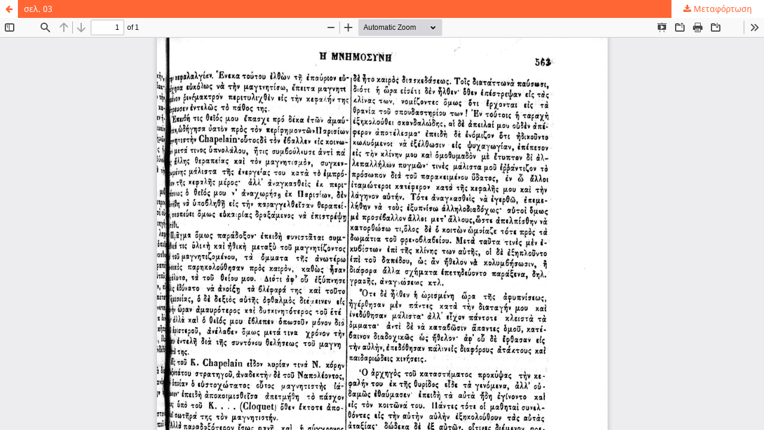

--- FILE ---
content_type: text/html; charset=utf-8
request_url: https://daniilida.library.upatras.gr/index.php/mnimosini/article/view/96349/88663
body_size: 958
content:
<!DOCTYPE html>
<html lang="el-GR" xml:lang="el-GR">
<head>
	<meta http-equiv="Content-Type" content="text/html; charset=utf-8" />
	<meta name="viewport" content="width=device-width, initial-scale=1.0">
	<title>Προβολή του σελ. 03</title>

	
<meta name="generator" content="Open Journal Systems 3.3.0.7">
	<link rel="stylesheet" href="https://daniilida.library.upatras.gr/index.php/mnimosini/$$$call$$$/page/page/css?name=stylesheet" type="text/css" /><link rel="stylesheet" href="https://daniilida.library.upatras.gr/index.php/mnimosini/$$$call$$$/page/page/css?name=font" type="text/css" /><link rel="stylesheet" href="https://daniilida.library.upatras.gr/lib/pkp/styles/fontawesome/fontawesome.css?v=3.3.0.7" type="text/css" /><link rel="stylesheet" href="https://daniilida.library.upatras.gr/public/site/styleSheet.css?v=3.3.0.7" type="text/css" />
	<script src="https://daniilida.library.upatras.gr/lib/pkp/lib/vendor/components/jquery/jquery.js?v=3.3.0.7" type="text/javascript"></script><script src="https://daniilida.library.upatras.gr/lib/pkp/lib/vendor/components/jqueryui/jquery-ui.js?v=3.3.0.7" type="text/javascript"></script><script src="https://daniilida.library.upatras.gr/plugins/themes/default/js/lib/popper/popper.js?v=3.3.0.7" type="text/javascript"></script><script src="https://daniilida.library.upatras.gr/plugins/themes/default/js/lib/bootstrap/util.js?v=3.3.0.7" type="text/javascript"></script><script src="https://daniilida.library.upatras.gr/plugins/themes/default/js/lib/bootstrap/dropdown.js?v=3.3.0.7" type="text/javascript"></script><script src="https://daniilida.library.upatras.gr/plugins/themes/default/js/main.js?v=3.3.0.7" type="text/javascript"></script>
</head>
<body class="pkp_page_article pkp_op_view">

		<header class="header_view">

		<a href="https://daniilida.library.upatras.gr/index.php/mnimosini/article/view/96349" class="return">
			<span class="pkp_screen_reader">
									Επιστροφή στα στοιχεία του άρθρου
							</span>
		</a>

		<a href="https://daniilida.library.upatras.gr/index.php/mnimosini/article/view/96349" class="title">
			σελ. 03
		</a>

		<a href="https://daniilida.library.upatras.gr/index.php/mnimosini/article/download/96349/88663/96350" class="download" download>
			<span class="label">
				Μεταφόρτωση
			</span>
			<span class="pkp_screen_reader">
				Μεταφόρτωση PDF
			</span>
		</a>

	</header>

	<script type="text/javascript">
		// Creating iframe's src in JS instead of Smarty so that EZProxy-using sites can find our domain in $pdfUrl and do their rewrites on it.
		$(document).ready(function() {
			var urlBase = "https://daniilida.library.upatras.gr/plugins/generic/pdfJsViewer/pdf.js/web/viewer.html?file=";
			var pdfUrl = "https:\/\/daniilida.library.upatras.gr\/index.php\/mnimosini\/article\/download\/96349\/88663\/96350";
			$("#pdfCanvasContainer > iframe").attr("src", urlBase + encodeURIComponent(pdfUrl));
		});
	</script>

	<div id="pdfCanvasContainer" class="galley_view">
				<iframe src="" width="100%" height="100%" style="min-height: 500px;" title="PDF του σελ. 03" allowfullscreen webkitallowfullscreen></iframe>
	</div>
	
</body>
</html>


--- FILE ---
content_type: text/css
request_url: https://daniilida.library.upatras.gr/public/site/styleSheet.css?v=3.3.0.7
body_size: 11460
content:
/*! normalize.css v7.0.0 | MIT License | github.com/necolas/normalize.css */
html {
    line-height: 1.15;
    -ms-text-size-adjust: 100%;
    -webkit-text-size-adjust: 100%
}

body {
    margin: 0
}

article,aside,footer,header,nav,section {
    display: block
}

h1 {
    font-size: 2em;
    margin: .67em 0
}

figcaption,figure,main {
    display: block
}

figure {
    margin: 1em 40px
}

hr {
    box-sizing: content-box;
    height: 0;
    overflow: visible
}

pre {
    font-family: monospace,monospace;
    font-size: 1em
}

a {
    background-color: transparent;
    -webkit-text-decoration-skip: objects
}

abbr[title] {
    border-bottom: none;
    text-decoration: underline;
    text-decoration: underline dotted
}

b,strong {
    font-weight: inherit
}

b,strong {
    font-weight: bolder
}

code,kbd,samp {
    font-family: monospace,monospace;
    font-size: 1em
}

dfn {
    font-style: italic
}

mark {
    background-color: #ff0;
    color: #000
}

small {
    font-size: 80%
}

sub,sup {
    font-size: 75%;
    line-height: 0;
    position: relative;
    vertical-align: baseline
}

sub {
    bottom: -0.25em
}

sup {
    top: -0.5em
}

audio,video {
    display: inline-block
}

audio:not([controls]) {
    display: none;
    height: 0
}

img {
    border-style: none
}

svg:not(:root) {
    overflow: hidden
}

button,input,optgroup,select,textarea {
    font-family: sans-serif;
    font-size: 100%;
    line-height: 1.15;
    margin: 0
}

button,input {
    overflow: visible
}

button,select {
    text-transform: none
}

button,html [type="button"],[type="reset"],[type="submit"] {
    -webkit-appearance: button
}

button::-moz-focus-inner,[type="button"]::-moz-focus-inner,[type="reset"]::-moz-focus-inner,[type="submit"]::-moz-focus-inner {
    border-style: none;
    padding: 0
}

button:-moz-focusring,[type="button"]:-moz-focusring,[type="reset"]:-moz-focusring,[type="submit"]:-moz-focusring {
    outline: 1px dotted ButtonText
}

fieldset {
    padding: .35em .75em .625em
}

legend {
    box-sizing: border-box;
    color: inherit;
    display: table;
    max-width: 100%;
    padding: 0;
    white-space: normal
}

progress {
    display: inline-block;
    vertical-align: baseline
}

textarea {
    overflow: auto
}

[type="checkbox"],[type="radio"] {
    box-sizing: border-box;
    padding: 0
}

[type="number"]::-webkit-inner-spin-button,[type="number"]::-webkit-outer-spin-button {
    height: auto
}

[type="search"] {
    -webkit-appearance: textfield;
    outline-offset: -2px
}

[type="search"]::-webkit-search-cancel-button,[type="search"]::-webkit-search-decoration {
    -webkit-appearance: none
}

::-webkit-file-upload-button {
    -webkit-appearance: button;
    font: inherit
}

details,menu {
    display: block
}

summary {
    display: list-item
}

canvas {
    display: inline-block
}

template {
    display: none
}

[hidden] {
    display: none
}

*,*:before,*:after {
    -webkit-box-sizing: border-box;
    -moz-box-sizing: border-box;
    box-sizing: border-box
}

@keyframes pkp_spin {
    0% {
        transform: rotateZ(-360deg);
        -webkit-transform: rotateZ(-360deg);
        -moz-transform: rotateZ(-360deg);
        -o-transform: rotateZ(-360deg)
    }

    100% {
        transform: rotateZ(0deg);
        -webkit-transform: rotateZ(0deg);
        -moz-transform: rotateZ(0deg);
        -o-transform: rotateZ(0deg)
    }
}

@-webkit-keyframes pkp_spin {
    0% {
        transform: rotateZ(-360deg);
        -webkit-transform: rotateZ(-360deg);
        -moz-transform: rotateZ(-360deg);
        -o-transform: rotateZ(-360deg)
    }

    100% {
        transform: rotateZ(0deg);
        -webkit-transform: rotateZ(0deg);
        -moz-transform: rotateZ(0deg);
        -o-transform: rotateZ(0deg)
    }
}

@-moz-keyframes pkp_spin {
    0% {
        transform: rotateZ(-360deg);
        -webkit-transform: rotateZ(-360deg);
        -moz-transform: rotateZ(-360deg);
        -o-transform: rotateZ(-360deg)
    }

    100% {
        transform: rotateZ(0deg);
        -webkit-transform: rotateZ(0deg);
        -moz-transform: rotateZ(0deg);
        -o-transform: rotateZ(0deg)
    }
}

@-o-keyframes pkp_spin {
    0% {
        transform: rotateZ(-360deg);
        -webkit-transform: rotateZ(-360deg);
        -moz-transform: rotateZ(-360deg);
        -o-transform: rotateZ(-360deg)
    }

    100% {
        transform: rotateZ(0deg);
        -webkit-transform: rotateZ(0deg);
        -moz-transform: rotateZ(0deg);
        -o-transform: rotateZ(0deg)
    }
}

.pkp_button,.pkp_button_primary,.pkp_button_offset,.pkp_button_link {
    display: inline-block;
    padding: 0 .5em;
    background: #fff;
    border: 1px solid #ddd;
    border-radius: 3px;
    font-size: .93rem;
    line-height: 2rem;
    font-weight: 700;
    color: #ff6634;
    text-decoration: none;
    box-shadow: 0 1px 0 #ddd;
    cursor: pointer
}

.pkp_button:hover,.pkp_button:focus,.pkp_button_primary:hover,.pkp_button_primary:focus,.pkp_button_offset:hover,.pkp_button_offset:focus,.pkp_button_link:hover,.pkp_button_link:focus {
    color: #ff6634;
    border-color: #ff6634;
    outline: 0
}

.pkp_button:active,.pkp_button_primary:active,.pkp_button_offset:active,.pkp_button_link:active {
    box-shadow: 0 0 2px
}

.pkp_button:disabled,.pkp_button_primary:disabled,.pkp_button_offset:disabled,.pkp_button_link:disabled {
    color: #aaa
}

.pkp_button:disabled:hover,.pkp_button_primary:disabled:hover,.pkp_button_offset:disabled:hover,.pkp_button_link:disabled:hover {
    color: #aaa;
    border-color: #ddd;
    cursor: not-allowed
}

.pkp_button_primary {
    color: #fff;
    background: #ff6634;
    border-color: #ff6634;
    box-shadow: 0 1px 0 #ff6634
}

.pkp_button_primary:hover,.pkp_button_primary:focus {
    background: #ff6634;
    color: #fff
}

.pkp_button_primary:disabled,.pkp_button_primary:disabled:hover {
    color: #fff;
    background: #b7c5ca;
    border-color: #b7c5ca;
    box-shadow: 0 1px 0 #888;
    cursor: not-allowed
}

.pkp_button_offset {
    color: #ff4040
}

.pkp_button_offset:hover,.pkp_button_offset:focus {
    border-color: #ff4040;
    color: #ff4040
}

.pkp_button_offset:disabled,.pkp_button_offset:disabled:hover {
    color: #fff;
    background: #b7c5ca;
    border-color: #b7c5ca;
    box-shadow: 0 1px 0 #888;
    cursor: not-allowed
}

.pkp_button_link {
    box-shadow: none;
    border-color: transparent
}

.pkp_button_link:disabled:hover {
    border-color: transparent
}

.pkp_spinner:after {
    display: inline-block;
    position: relative;
    width: 1.25rem;
    height: 1.25rem;
    vertical-align: middle;
    -webkit-animation: pkp_spin .6s linear infinite;
    -moz-animation: pkp_spin .6s linear infinite;
    -ms-animation: pkp_spin .6s linear infinite;
    -o-animation: pkp_spin .6s linear infinite;
    animation: pkp_spin .6s linear infinite;
    border-radius: 100%;
    border-top: 1px solid #888;
    border-bottom: 1px solid transparent;
    border-left: 1px solid #888;
    border-right: 1px solid transparent;
    border-top-color: rgba(0,0,0,0.5);
    border-left-color: rgba(0,0,0,0.5);
    content: '';
    opacity: 1
}

.pkp_loading {
    font-size: .93rem;
    line-height: 1.43rem
}

.pkp_loading .pkp_spinner {
    margin-right: 0.25em
}

.pkp_unstyled_list,.cmp_article_list,.cmp_breadcrumbs ol,.cmp_announcements,.pkp_site_nav_menu ul,.pkp_page_index .journals ul,.page_catalog_category .subcategories ul,.page_issue_archive .issues_archive,.page_register .context_optin .contexts,.obj_article_details .authors,.obj_article_details .galleys_links,.obj_article_details .supplementary_galleys_links,.obj_article_summary .galleys_links,.obj_issue_toc .articles,.obj_issue_toc .galleys_links,.pkp_block .content ul {
    margin: 0;
    padding: 0;
    list-style: none
}

.pkp_caret {
    content: ' ';
    display: inline-block;
    width: 0;
    height: 0;
    border: .25rem solid transparent;
    vertical-align: middle
}

.pkp_caret_down {
    border-top: .375rem solid
}

.pkp_caret_right {
    border-left: .375rem solid
}

.pkp_screen_reader,.cmp_skip_to_content a,.pkp_page_index .journals h2,.pkp_page_index .cmp_announcements h2,.page_register .context_optin .roles legend {
    clip: rect(1px, 1px, 1px, 1px);
    position: absolute !important;
    left: -2000px
}

.pkp_screen_reader:focus,.pkp_page_index .cmp_announcements h2:focus {
    background-color: #fff;
    border-radius: 3px;
    box-shadow: 0 0 2px 2px rgba(0,0,0,0.6);
    -webkit-box-shadow: 0 0 2px 2px rgba(0,0,0,0.6);
    clip: auto !important;
    color: #000;
    display: block;
    font-size: 1rem;
    height: auto;
    line-height: normal;
    padding: 1rem;
    position: absolute;
    left: 0.5rem;
    top: 0.5rem;
    text-decoration: none;
    width: auto;
    z-index: 100000
}

.pkp_helpers_clear:before,.pkp_helpers_clear:after {
    content: " ";
    display: table
}

.pkp_helpers_clear:after {
    clear: both
}

.pkp_help_link {
    display: inline-block;
    padding: .25rem 0;
    font-size: .75rem;
    line-height: 1rem;
    font-weight: 700;
    text-decoration: none;
    border: none;
    box-shadow: none;
    color: #ff6634;
    z-index: 3
}

.pkp_help_link:hover,.pkp_help_link:focus {
    color: #ff6634
}

.pkp_help_link:focus {
    outline: 0;
    box-shadow: 0 0 0 3px #ff6634;
    border-radius: 3px
}

.pkp_help_tab,.pkp_help_modal {
    position: absolute;
    top: -2rem;
    right: 2rem;
    padding: .5rem 1em;
    background: #fff;
    border-top-left-radius: 3px;
    border-top-right-radius: 3px
}

.pkp_help_modal {
    top: 0.5rem;
    padding: 0.5rem;
    right: 3rem;
    border: none
}

.pkp_uploadedFile_summary {
    font-size: .93rem;
    line-height: 1.43rem
}

.pkp_uploadedFile_summary .filename .display {
    line-height: 2rem
}

.pkp_uploadedFile_summary .filename .edit {
    line-height: 1.43rem
}

.pkp_uploadedFile_summary .details {
    margin-top: 0.5rem;
    color: rgba(0,0,0,0.54)
}

.pkp_uploadedFile_summary .details>span {
    margin-left: 2rem
}

.pkp_uploadedFile_summary .details>span:first-child {
    margin-left: 0
}

.pkp_uploadedFile_summary .details>span:before {
    display: inline-block;
    font: normal normal normal 14px/1 FontAwesome;
    font-size: inherit;
    text-rendering: auto;
    -webkit-font-smoothing: antialiased;
    -moz-osx-font-smoothing: grayscale;
    transform: translate(0, 0);
    padding-right: 0.25em;
    color: #aaa
}

.pkp_uploadedFile_summary .pixels:before {
    content: "\f108"
}

.pkp_uploadedFile_summary .print {
    margin-left: 2rem
}

.pkp_uploadedFile_summary .print:before {
    display: inline-block;
    font: normal normal normal 14px/1 FontAwesome;
    font-size: inherit;
    text-rendering: auto;
    -webkit-font-smoothing: antialiased;
    -moz-osx-font-smoothing: grayscale;
    transform: translate(0, 0);
    padding-right: 0.25em;
    color: #aaa;
    content: "\f02f"
}

.pkp_uploadedFile_summary .type:before {
    content: "\f016"
}

.pkp_uploadedFile_summary .type.pdf:before {
    content: "\f1c1"
}

.pkp_uploadedFile_summary .type.doc:before,.pkp_uploadedFile_summary .type.docx:before {
    content: "\f1c2"
}

.pkp_uploadedFile_summary .type.xls:before,.pkp_uploadedFile_summary .type.xlsx:before {
    content: "\f1c3"
}

.pkp_uploadedFile_summary .file_size:before {
    content: "\f0a0"
}

.pkp_helpers_invisible {
    visibility: hidden
}

.pkp_helpers_display_none {
    display: none !important
}

.pkp_helpers_align_left {
    float: left
}

.pkp_helpers_align_right {
    float: right
}

.pkp_helpers_text_left {
    text-align: left
}

.pkp_helpers_text_right {
    text-align: right
}

.pkp_helpers_text_center {
    text-align: center
}

.pkp_helpers_text_justify {
    text-align: justify
}

.pkp_helpers_title_padding {
    padding: 5px !important
}

.pkp_helpers_image_left {
    float: left;
    margin: 4px 10px 4px 0
}

.pkp_helpers_image_right {
    float: right;
    margin: 4px 0 4px 10px
}

.pkp_helpers_container_center {
    margin: 0 auto
}

.pkp_helpers_debug,.pkp_helpers_debug div {
    border: 1px dashed #f00;
    padding: 2px
}

.pkp_helpers_flatlist {
    margin: 0;
    padding: 0
}

.pkp_helpers_flatlist li {
    float: left;
    position: relative
}

.pkp_helpers_bulletlist li {
    list-style: disc
}

.pkp_helpers_icon_link_valign {
    line-height: 24px
}

.pkp_helpers_moveicon {
    cursor: move
}

.pkp_helpers_full {
    width: 100%
}

.pkp_helpers_half {
    width: 50%
}

.pkp_helpers_third {
    width: 33%
}

.pkp_helpers_quarter {
    width: 25%
}

.pkp_helpers_fifth {
    width: 20%
}

.pkp_helpers_threeQuarter {
    width: 75%
}

.pkp_helpers_underline:after {
    border-bottom: 2px solid #fff;
    content: " ";
    display: block
}

.pkp_helpers_dotted_underline {
    border-bottom: 1px dotted #999
}

.pkp_helpers_black_bg {
    background-color: black
}

.pkp_helpers_text_warn {
    color: #d00a6c
}

.pkp_helpers_text_primary {
    color: black
}

.NMI_TYPE_CUSTOM_EDIT {
    display: none
}

.row:before,.row:after {
    content: " ";
    display: table
}

.row:after {
    clear: both
}

.cmp_button,.cmp_form .buttons button,.page_lost_password .buttons button,.page_search .submit button,.block_make_submission a {
    display: inline-block;
    padding: 0 1em;
    background: #eee;
    border: 1px solid rgba(0,0,0,0.4);
    border-top-color: #bbb;
    border-radius: 3px;
    box-shadow: inset 0 -1em 1em rgba(0,0,0,0.1);
    font-size: .93rem;
    line-height: calc(2.143rem - 2px);
    font-weight: 700;
    color: #ff6634;
    text-decoration: none
}

.cmp_button:hover,.cmp_button:focus,.page_search .submit button:hover,.page_search .submit button:focus {
    box-shadow: inset 0 1em 1em rgba(0,0,0,0.1)
}

.cmp_button_wire,.obj_galley_link {
    display: inline-block;
    padding: 0 1em;
    background: #fff;
    border: 1px solid #ff6634;
    border-radius: 3px;
    font-size: .93rem;
    line-height: calc(2.143rem - 2px);
    color: #ff6634;
    text-decoration: none
}

.cmp_button_wire:hover,.cmp_button_wire:focus,.obj_galley_link:hover,.obj_galley_link:focus {
    background: #ff6634;
    color: #fff
}

.cmp_article_list>li {
    margin-bottom: 2.143rem
}

.cmp_article_list>li:before,.cmp_article_list>li:after {
    content: " ";
    display: table
}

.cmp_article_list>li:after {
    clear: both
}

.cmp_form fieldset {
    margin: 0 0 1.43rem;
    padding: 0;
    border: none
}

.cmp_form legend {
    margin-bottom: .714rem;
    font-size: 1.143rem;
    font-weight: 700;
    line-height: 1.43rem
}

.cmp_form .fields>div {
    position: relative;
    padding-bottom: 2.143rem
}

.cmp_form .fields>div .error {
    position: absolute;
    left: 0.5em;
    bottom: 11px;
    padding: 0 .5em;
    background: #ff4040;
    border-bottom-left-radius: 3px;
    border-bottom-right-radius: 3px;
    font-size: .93rem;
    line-height: 1.43rem;
    font-weight: 700;
    color: #fff
}

.cmp_form label {
    display: block;
    cursor: pointer
}

.cmp_form .label {
    display: block;
    font-size: .93rem;
    font-weight: 400;
    font-style: italic
}

.cmp_form .label .required {
    color: #ff4040
}

.cmp_form input[type="text"],.cmp_form input[type="email"],.cmp_form input[type="password"],.cmp_form input[type="url"],.cmp_form input[type="tel"],.cmp_form select,.cmp_form textarea {
    padding: 0 .5em;
    width: 100%;
    height: calc(2.143rem - 2px);
    background: #fff;
    border: 1px solid rgba(0,0,0,0.4);
    border-radius: 3px;
    font-size: .93rem;
    line-height: calc(2.143rem - 2px)
}

.cmp_form textarea {
    width: 100%;
    height: 8em
}

.cmp_form .pkp_form_error {
    margin-bottom: .714rem;
    border-radius: 3px;
    padding: 0 .5em;
    font-weight: 700;
    font-size: .93rem;
    background: #ff4040;
    color: #fff
}

.cmp_form label>input[type="checkbox"],.cmp_form label>input[type="radio"] {
    margin-right: 0.25em
}

.cmp_form .buttons:before,.cmp_form .buttons:after {
    content: " ";
    display: table
}

.cmp_form .buttons:after {
    clear: both
}

.cmp_form .buttons a {
    font-size: .93rem;
    line-height: 2.143rem;
    margin-left: 1em
}

.cmp_form .description {
    margin-top: 0;
    font-size: .75rem;
    line-height: 1.5em;
    color: rgba(0,0,0,0.54)
}

@media (min-width: 480px) {
    .cmp_form input[type="text"],.cmp_form input[type="email"],.cmp_form input[type="password"],.cmp_form input[type="url"],.cmp_form input[type="tel"],.cmp_form select {
        max-width:20em
    }
}

.cmp_pagination {
    text-align: right
}

.cmp_pagination:before,.cmp_pagination:after {
    content: " ";
    display: table
}

.cmp_pagination:after {
    clear: both
}

.cmp_pagination .prev {
    float: left;
    margin-right: 0.5em;
    text-decoration: none
}

.cmp_pagination .prev:before {
    display: inline-block;
    font: normal normal normal 14px/1 FontAwesome;
    font-size: inherit;
    text-rendering: auto;
    -webkit-font-smoothing: antialiased;
    -moz-osx-font-smoothing: grayscale;
    transform: translate(0, 0);
    content: "\f177";
    margin-right: 0.5em
}

.cmp_pagination .next {
    margin-left: 0.5em;
    text-decoration: none
}

.cmp_pagination .next:after {
    display: inline-block;
    font: normal normal normal 14px/1 FontAwesome;
    font-size: inherit;
    text-rendering: auto;
    -webkit-font-smoothing: antialiased;
    -moz-osx-font-smoothing: grayscale;
    transform: translate(0, 0);
    content: "\f178";
    margin-left: 0.5em
}

.cmp_edit_link {
    display: inline-block;
    margin-left: 1em;
    font-size: .93rem;
    font-weight: 400;
    line-height: 1;
    vertical-align: middle;
    text-decoration: none
}

.cmp_edit_link:before {
    display: inline-block;
    font: normal normal normal 14px/1 FontAwesome;
    font-size: inherit;
    text-rendering: auto;
    -webkit-font-smoothing: antialiased;
    -moz-osx-font-smoothing: grayscale;
    transform: translate(0, 0);
    content: "\f040"
}

.cmp_search_filter {
    margin-bottom: .714rem;
    font-size: .93rem
}

.cmp_search_filter:last-child {
    margin-bottom: 0
}

.cmp_search_filter label {
    font-style: italic
}

.cmp_search_filter .delete {
    color: #ff4040
}

.cmp_notification {
    display: block;
    width: 100%;
    padding: 1.43rem;
    margin-bottom: 2.857rem;
    background: #ddd;
    border-left: .357rem solid #ff6634;
    font-size: 1rem;
    line-height: 1.43rem
}

.cmp_notification .success {
    border-color: #00b24e
}

.cmp_notification .no {
    border-color: #ff4040
}

.cmp_breadcrumbs {
    display: inline-block
}

.cmp_breadcrumbs ol {
    margin-bottom: 2.143rem;
    padding: .357rem 0;
    line-height: 1.43rem;
    font-size: .93rem
}

.cmp_breadcrumbs li {
    display: inline-block
}

.cmp_breadcrumbs a {
    display: inline-block;
    text-decoration: none
}

.cmp_breadcrumbs .separator {
    color: rgba(0,0,0,0.54);
    padding: 0 .5em
}

.cmp_breadcrumbs .current {
    color: rgba(0,0,0,0.54)
}

.cmp_breadcrumbs .current h1 {
    margin: 0;
    font-family: "Noto Sans",-apple-system,BlinkMacSystemFont,"Segoe UI","Roboto","Oxygen-Sans","Ubuntu","Cantarell","Helvetica Neue",sans-serif;
    font-size: .93rem;
    font-weight: 400
}

.cmp_back_link {
    margin-top: 1.43rem
}

.cmp_announcements {
    margin-left: -0.714rem;
    margin-right: -0.714rem
}

.cmp_announcements>li {
    padding: 2.143rem .714rem;
    border-bottom: 1px solid #ddd
}

.cmp_announcements>li:last-child {
    border-bottom: none
}

@media (min-width: 480px) {
    .cmp_announcements {
        margin-left:-1.43rem;
        margin-right: -1.43rem
    }

    .cmp_announcements>li {
        padding-left: 1.43rem;
        padding-right: 1.43rem
    }
}

@media (min-width: 992px) {
    .cmp_announcements {
        margin-left:-2.143rem;
        margin-right: -2.143rem
    }

    .cmp_announcements>li {
        padding-left: 2.143rem;
        padding-right: 2.143rem
    }
}

.cmp_skip_to_content a {
    display: block;
    padding: 1em;
    z-index: 99999;
    background: #fff;
    transform: translateX(-50%)
}

.cmp_skip_to_content a:focus {
    clip: auto;
    top: 0;
    left: 50%;
    color: #ff6634
}

.cmp_table {
    width: 100%;
    border: 1px solid #ddd;
    border-bottom: none;
    border-collapse: collapse
}

.cmp_table th,.cmp_table td {
    padding: 0.5em;
    text-align: left;
    border-bottom: 1px solid #ddd
}

.cmp_table th {
    font-weight: 700
}

html,body {
    font-family: "Noto Sans",-apple-system,BlinkMacSystemFont,"Segoe UI","Roboto","Oxygen-Sans","Ubuntu","Cantarell","Helvetica Neue",sans-serif;
    font-size: 14px;
    line-height: 1.43rem;
    color: rgba(0,0,0,0.87);
    background: #fff
}

a {
    color: #ff6634
}

a:hover,a:focus {
    color: #ff6634
}

.pkp_site_name_wrapper,.pkp_navigation_primary_wrapper,.pkp_navigation_user,.pkp_search_mobile,.pkp_structure_content,.pkp_structure_footer {
    position: relative;
    width: 100%;
    margin: 0 auto;
    padding-left: .714rem;
    padding-right: .714rem
}

.pkp_site_name_wrapper:before,.pkp_navigation_primary_wrapper:before,.pkp_navigation_user:before,.pkp_search_mobile:before,.pkp_structure_content:before,.pkp_structure_footer:before,.pkp_site_name_wrapper:after,.pkp_navigation_primary_wrapper:after,.pkp_navigation_user:after,.pkp_search_mobile:after,.pkp_structure_content:after,.pkp_structure_footer:after {
    content: " ";
    display: table
}

.pkp_site_name_wrapper:after,.pkp_navigation_primary_wrapper:after,.pkp_navigation_user:after,.pkp_search_mobile:after,.pkp_structure_content:after,.pkp_structure_footer:after {
    clear: both
}

@media (min-width: 768px) {
    .pkp_site_name_wrapper,.pkp_navigation_primary_wrapper,.pkp_navigation_user,.pkp_search_mobile,.pkp_structure_content,.pkp_structure_footer {
        width:728px;
        padding: 0
    }
}

@media (min-width: 992px) {
    .pkp_site_name_wrapper,.pkp_navigation_primary_wrapper,.pkp_navigation_user,.pkp_search_mobile,.pkp_structure_content,.pkp_structure_footer {
        width:952px
    }
}

@media (min-width: 1200px) {
    .pkp_site_name_wrapper,.pkp_navigation_primary_wrapper,.pkp_navigation_user,.pkp_search_mobile,.pkp_structure_content,.pkp_structure_footer {
        width:1160px
    }
}

.has_site_logo .pkp_site_name,.has_site_logo .pkp_navigation_primary_wrapper {
    width: auto
}

.has_site_logo .pkp_head_wrapper {
    position: relative;
    width: 100%;
    margin: 0 auto;
    padding-right: .714rem
}

.has_site_logo .pkp_head_wrapper:before,.has_site_logo .pkp_head_wrapper:after {
    content: " ";
    display: table
}

.has_site_logo .pkp_head_wrapper:after {
    clear: both
}

@media (min-width: 768px) {
    .has_site_logo .pkp_head_wrapper {
        width:728px;
        padding-left: 0;
        padding-right: 0
    }
}

@media (min-width: 992px) {
    .has_site_logo .pkp_head_wrapper {
        width:952px
    }
}

@media (min-width: 1200px) {
    .has_site_logo .pkp_head_wrapper {
        width:1160px
    }
}

.pkp_structure_main {
    padding: .714rem
}

@media (min-width: 480px) {
    .pkp_structure_main {
        padding:1.43rem
    }
}

@media (min-width: 768px) {
    .pkp_structure_main:before,.pkp_structure_main:after {
        content:'';
        position: absolute;
        top: 0;
        left: 0;
        bottom: 0;
        width: 1px;
        background: #ddd
    }

    .pkp_structure_main:after {
        left: 728px
    }
}

@media (min-width: 992px) {
    .pkp_structure_content {
        padding-top:2.143rem
    }

    .pkp_structure_sidebar {
        float: right;
        width: 300px
    }

    .pkp_structure_main {
        float: left;
        padding: 0 2.143rem 6.429rem;
        width: 652px
    }

    .pkp_structure_main:after {
        left: 652px
    }
}

@media (min-width: 1200px) {
    .pkp_structure_main {
        width:860px
    }

    .pkp_structure_main:after {
        left: 860px
    }
}

@media (min-width: 992px) {
    .pkp_structure_main:first-child:last-child {
        float:none;
        margin-left: auto;
        margin-right: auto;
        margin-top: 2.857rem
    }

    .pkp_structure_main:first-child:last-child:before {
        left: 150px
    }

    .pkp_structure_main:first-child:last-child:after {
        left: auto;
        right: 150px
    }
}

img {
    max-width: 100%;
    width: auto;
    height: auto
}

.pkp_structure_head {
    background-color: #ff6634;
    border-bottom: 1px solid #ddd
}

.pkp_head_wrapper {
    position: relative
}

.pkp_site_name_wrapper {
    height: 2.857rem
}

@media (min-width: 992px) {
    .pkp_site_name_wrapper {
        height:auto
    }
}

.pkp_site_name {
    position: absolute;
    left: 2.857rem;
    right: 0;
    margin-top: 0;
    margin-bottom: 0;
    padding-left: .714rem;
    text-align: left;
    overflow: hidden;
    text-overflow: ellipsis;
    white-space: nowrap;
    color: #fff;
    font-family: "Noto Sans",-apple-system,BlinkMacSystemFont,"Segoe UI","Roboto","Oxygen-Sans","Ubuntu","Cantarell","Helvetica Neue",sans-serif;
    font-size: .93rem
}

.pkp_site_name>a {
    padding-top: .714rem;
    padding-bottom: .714rem
}

.pkp_site_name>a:focus {
    outline: 0
}

.pkp_site_name .is_img {
    display: inline-block;
    margin-top: .357rem;
    margin-bottom: .357rem;
    padding: 0
}

.pkp_site_name .is_img:focus {
    outline: 1px solid #fff
}

.pkp_site_name .is_img img {
    display: block;
    max-height: 2.143rem;
    max-width: 100%;
    width: auto;
    height: auto
}

.pkp_site_name .is_text {
    font-family: "Noto Sans",-apple-system,BlinkMacSystemFont,"Segoe UI","Roboto","Oxygen-Sans","Ubuntu","Cantarell","Helvetica Neue",sans-serif;
    font-size: .93rem;
    font-weight: 700;
    line-height: 2.857rem;
    color: #fff;
    text-decoration: none
}

.pkp_site_name .is_text:focus {
    text-decoration: underline
}

.pkp_navigation_primary_wrapper {
    padding-left: 0;
    padding-right: 0
}

.pkp_site_nav_menu {
    position: absolute;
    width: 100%;
    top: 100%;
    background: #ff6634;
    left: 0;
    padding: .714rem;
    z-index: 9999
}

.pkp_site_nav_menu .pkp_nav_list {
    padding-left: 0;
    margin-left: 0
}

.pkp_site_nav_menu ul ul {
    padding-left: 0.5rem
}

.pkp_site_nav_menu a {
    display: inline-block;
    padding: .125rem 0;
    color: #fff;
    text-decoration: none
}

.pkp_site_nav_menu a:hover,.pkp_site_nav_menu a:focus {
    color: #fff;
    text-decoration: underline
}

.pkp_site_nav_menu #siteNav {
    position: absolute;
    top: 0;
    height: 0
}

.pkp_navigation_user.pkp_navigation_user {
    margin-left: auto;
    margin-right: auto;
    margin-top: 1rem;
    padding-top: 1rem;
    border-top: 1px solid rgba(255,255,255,0.1)
}

.pkp_navigation_user .task_count {
    display: inline-block;
    width: 1.43rem;
    height: 1.43rem;
    margin-left: 0.5em;
    border-radius: 50%;
    background: rgba(255,255,255,0.1);
    line-height: 1.43rem;
    text-align: center;
    font-size: 0.857rem;
    position: relative;
    top: 0.3rem
}

.pkp_navigation_user>li>a .task_count {
    display: none
}

.pkp_navigation_user>li>ul a .task_count {
    display: inline-block;
    background: rgba(255,255,255,0.1);
    color: #fff
}

.pkp_navigation_user>li>ul a:hover .task_count,.pkp_navigation_user>li>ul a:focus .task_count {
    background: rgba(0,0,0,0.87)
}

.pkp_navigation_search_wrapper {
    margin-top: 1rem;
    padding-top: 1rem;
    border-top: 1px solid rgba(255,255,255,0.1)
}

@media (min-width: 992px) {
    .pkp_head_wrapper {
        padding-top:4.286rem
    }

    .pkp_site_nav_toggle {
        display: none
    }

    .pkp_site_name {
        position: relative;
        width: 100%;
        left: auto;
        right: auto;
        padding: 0;
        white-space: normal;
        font-size: 2em;
        background: transparent;
        overflow: visible
    }

    .pkp_site_name .is_text {
        font-family: "Noto Sans",-apple-system,BlinkMacSystemFont,"Segoe UI","Roboto","Oxygen-Sans","Ubuntu","Cantarell","Helvetica Neue",sans-serif;
        font-size: 1.714rem;
        line-height: 2.143rem
    }

    .pkp_site_name .is_img img {
        max-height: 80px
    }

    .pkp_site_nav_menu {
        display: block;
        position: static;
        top: auto;
        padding: 0
    }

    .pkp_site_nav_menu ul ul {
        padding-left: 0
    }

    .has_site_logo .pkp_head_wrapper {
        padding-top: 2.143rem
    }

    .pkp_nav_list {
        margin: 0;
        padding: 0;
        list-style: none
    }

    .pkp_nav_list li {
        position: relative;
        display: inline-block
    }

    .pkp_nav_list a {
        display: inline-block;
        padding-left: .714rem;
        padding-right: .714rem;
        text-decoration: none;
        padding-top: .357rem;
        padding-bottom: .357rem
    }

    .pkp_nav_list a:hover,.pkp_nav_list a:focus {
        text-decoration: none
    }

    .pkp_nav_list ul {
        position: absolute;
        top: 100%;
        left: -9999px;
        z-index: 1000;
        width: 15em;
        margin: 0;
        padding: 0;
        background: #fff;
        border-radius: 3px;
        box-shadow: 0 0 5px rgba(0,0,0,0.3)
    }

    .pkp_nav_list ul li {
        display: block
    }

    .pkp_nav_list ul a {
        display: block;
        padding-left: .357rem;
        border-left: .357rem solid transparent;
        color: #ff6634
    }

    .pkp_nav_list ul a:hover,.pkp_nav_list ul a:focus {
        outline: 0;
        background: #ddd;
        border-color: #ff6634;
        color: #ff6634
    }

    .pkp_nav_list ul li:first-child a {
        border-top-left-radius: 3px;
        border-top-right-radius: 3px
    }

    .pkp_nav_list ul li:last-child a {
        border-bottom-left-radius: 3px;
        border-bottom-right-radius: 3px
    }

    .pkp_nav_list>li:hover ul {
        left: 0
    }

    .pkp_nav_list [aria-haspopup]:after {
        position: relative;
        display: inline-block;
        content: "";
        width: 0;
        height: 0;
        margin-left: 0.25em;
        border-top: 4px solid;
        border-right: 4px solid transparent;
        border-left: 4px solid transparent;
        vertical-align: middle;
        overflow: hidden
    }

    .pkp_navigation_primary {
        text-align: center
    }

    .pkp_navigation_primary>li>a {
        margin: .357rem .5em 0;
        padding: .357rem .5em calc(.714rem - 2px);
        border-bottom: 2px solid transparent;
        color: #fff;
        text-decoration: none
    }

    .pkp_navigation_primary>li>a:hover {
        color: #fff;
        outline: 0;
        border-color: #fff
    }

    .pkp_navigation_primary>li>a:focus {
        background: #fff;
        color: #ff6634;
        outline: 0
    }

    .pkp_navigation_primary>li:first-child a {
        margin-left: -0.5em
    }

    .pkp_navigation_primary>li:last-child a {
        margin-right: -0.5em
    }

    .pkp_navigation_primary>li:hover ul {
        left: 1rem
    }

    .pkp_navigation_primary ul a {
        padding-top: .714rem;
        padding-bottom: .714rem
    }

    .pkp_navigation_primary [aria-haspopup]:hover {
        border-color: transparent
    }

    .pkp_navigation_primary .dropdown-menu a:focus,.pkp_navigation_primary .dropdown-menu a:hover {
        border-color: #ff6634
    }

    .dropdown-menu {
        display: none
    }

    .dropdown-menu.show {
        display: block
    }

    [data-toggle="dropdown"]:hover+.dropdown-menu,.dropdown-menu:hover {
        display: block
    }

    .pkp_navigation_user_wrapper {
        position: absolute;
        top: 0;
        left: 50%;
        transform: translateX(-50%);
        padding-left: .714rem;
        padding-right: .714rem;
        text-align: right;
        padding-top: 0;
        margin-top: 0;
        border-top: none;
        z-index: 1000
    }

    .pkp_navigation_user {
        text-align: right;
        font-size: .93rem;
        padding-right: 1.43rem
    }

    .pkp_navigation_user.pkp_navigation_user {
        margin: 0;
        padding: 0;
        border: none
    }

    .pkp_navigation_user li {
        text-align: left
    }

    .pkp_navigation_user a {
        padding-top: .357rem;
        padding-bottom: .357rem;
        line-height: 1.43rem
    }

    .pkp_navigation_user>li>a:focus {
        outline: 0;
        background: #fff;
        color: #ff6634
    }

    .pkp_navigation_user ul {
        width: 10em
    }

    .pkp_navigation_user>li:hover ul {
        right: 0;
        left: auto
    }

    .pkp_navigation_user>li:last-child>a {
        margin-right: -0.714rem
    }

    .pkp_navigation_user>li>a .task_count {
        display: inline-block
    }

    .pkp_navigation_user>li>a:focus .task_count {
        background: #ff6634;
        color: #fff
    }

    .pkp_navigation_user>li>ul a .task_count {
        display: none
    }

    .pkp_navigation_search_wrapper {
        float: right;
        margin: 0;
        padding: 0;
        border: none
    }

    .pkp_navigation_search_wrapper a {
        margin: .357rem .5em 0;
        padding: .357rem .5em calc(.714rem - 2px);
        border-bottom: 2px solid transparent;
        color: #fff;
        text-decoration: none
    }

    .pkp_navigation_search_wrapper a:hover {
        color: #fff;
        outline: 0;
        border-color: #fff;
        text-decoration: none
    }

    .pkp_navigation_search_wrapper a:focus {
        background: #fff;
        color: #ff6634;
        outline: 0;
        text-decoration: none
    }
}

@media (min-width: 992px) and (min-width:992px) {
    .pkp_navigation_primary {
        display:inline-block;
        max-width: 80%;
        text-align: left
    }
}

.pkp_structure_main h1 {
    font-family: "Noto Sans",-apple-system,BlinkMacSystemFont,"Segoe UI","Roboto","Oxygen-Sans","Ubuntu","Cantarell","Helvetica Neue",sans-serif;
    font-size: 1.714rem;
    line-height: 2.143rem;
    font-weight: 700
}

.pkp_structure_main h2 {
    font-family: "Noto Sans",-apple-system,BlinkMacSystemFont,"Segoe UI","Roboto","Oxygen-Sans","Ubuntu","Cantarell","Helvetica Neue",sans-serif;
    font-size: 1.285rem;
    line-height: 2.143rem;
    font-weight: 700
}

.pkp_structure_main h3 {
    font-family: "Noto Sans",-apple-system,BlinkMacSystemFont,"Segoe UI","Roboto","Oxygen-Sans","Ubuntu","Cantarell","Helvetica Neue",sans-serif;
    font-size: 1.143rem;
    line-height: 1.43rem;
    font-weight: 700
}

.pkp_structure_main h4 {
    font-size: 1rem;
    line-height: 1.43rem;
    font-weight: 700
}

.pkp_structure_main h5 {
    font-size: 1rem;
    line-height: 1.43rem;
    font-weight: 400
}

.pkp_structure_main h6 {
    font-size: .93rem;
    line-height: 1.43rem;
    font-weight: 700
}

.pkp_structure_main h1,.pkp_structure_main h2,.pkp_structure_main h3,.pkp_structure_main h4 {
    margin: 2.857rem 0 1.43rem
}

.pkp_structure_main h5,.pkp_structure_main h6 {
    margin: 1.43rem 0
}

.pkp_structure_main p {
    line-height: 1.785rem;
    margin: 1.43rem 0
}

.pkp_structure_main p:last-child {
    margin-bottom: 0
}

.pkp_structure_main .page h1 {
    margin-top: 0
}

.pkp_structure_main .page>.cmp_edit_link {
    float: right;
    padding: .357rem 0;
    line-height: 2.143rem
}

.pkp_structure_main .page .monograph_count {
    float: right;
    padding: .714rem 0;
    font-size: .93rem;
    color: rgba(0,0,0,0.54)
}

.pkp_structure_main .page .about_section {
    color: rgba(0,0,0,0.54);
    line-height: 2.143rem
}

.pkp_structure_main .page .about_section:before,.pkp_structure_main .page .about_section:after {
    content: " ";
    display: table
}

.pkp_structure_main .page .about_section:after {
    clear: both
}

.pkp_structure_main .page .about_section .cover {
    float: right;
    width: 20%;
    margin-left: 10%;
    margin-right: 10%
}

.pkp_structure_main .page .about_section .cover img {
    display: block;
    margin: 0 auto
}

.pkp_structure_main .page .about_section .description p:first-child {
    margin-top: 0
}

.pkp_structure_main .page .about_section .description p:last-child {
    margin-bottom: 0
}

@media (min-width: 480px) {
    .pkp_structure_main .page .about_section {
        font-size:1.143rem;
        font-style: italic
    }
}

.pkp_site_nav_toggle {
    position: absolute;
    top: 0;
    left: 0;
    width: 2.857rem;
    height: 2.857rem;
    border: 0;
    background: none;
    box-shadow: 1px 0 0 rgba(255,255,255,0.2),-1px 0 0 rgba(255,255,255,0.2);
    z-index: 999
}

.pkp_site_nav_toggle:focus {
    outline: 1px dotted #fff;
    box-shadow: none
}

.pkp_site_nav_toggle>span {
    position: absolute;
    top: 50%;
    left: 50%;
    transform: translate(-50%, -50%);
    width: 24px;
    height: 19px;
    border-bottom: 3px solid #fff;
    text-indent: -9999px;
    overflow: hidden
}

.pkp_site_nav_toggle>span:before,.pkp_site_nav_toggle>span:after {
    content: "";
    position: absolute;
    left: 0;
    width: 100%;
    height: 3px;
    background: #fff
}

.pkp_site_nav_toggle>span:before {
    top: 0
}

.pkp_site_nav_toggle>span:after {
    top: 8px
}

.pkp_site_nav_toggle--transform>span {
    border-bottom: 0;
    overflow: visible
}

.pkp_site_nav_toggle--transform>span:before {
    top: 7px;
    transform: rotate(-405deg) translateY(1px) translateX(-2px);
    -webkit-transform: rotate(-405deg) translateY(1px) translateX(-2px)
}

.pkp_site_nav_toggle--transform>span:after {
    top: 14px;
    transform: rotate(405deg) translateY(-3px) translateX(-4px);
    -webkit-transform: rotate(405deg) translateY(-3px) translateX(-4px)
}

.pkp_site_nav_menu {
    display: none
}

.pkp_site_nav_menu--isOpen {
    display: block
}

body.navIsOpen .siteHeader__details {
    right: 0
}

body.navIsOpen .siteHeader__screen {
    display: block;
    opacity: 0.5
}

body.navIsOpen .siteHeader__navToggleIcon>span:first-child {
    transform: rotate(45deg);
    top: 18px
}

body.navIsOpen .siteHeader__navToggleIcon>span:nth-child(2) {
    opacity: 0
}

body.navIsOpen .siteHeader__navToggleIcon>span:last-child {
    transform: rotate(-45deg);
    top: 18px
}

@media (min-width: 992px) {
    .pkp_site_nav_menu {
        display:block
    }
}

.pkp_page_index .journals {
    margin-top: 2.143rem
}

.pkp_page_index .journals>ul>li {
    margin: 2.143rem 0
}

.pkp_page_index .journals img {
    display: block;
    max-height: 20em
}

.pkp_page_index .journals h3 {
    margin: .714rem 0;
    font-size: 1rem;
    font-weight: 700
}

.pkp_page_index .journals h3 a {
    text-decoration: none
}

.pkp_page_index .journals p {
    margin: .714rem 0
}

.pkp_page_index .journals .links li {
    display: inline-block;
    margin: 0 .714rem .714rem 0
}

@media (min-width: 768px) {
    .pkp_page_index .journals>ul>li {
        margin:0 -1.43rem;
        padding: 1.43rem;
        border-top: 1px solid #ddd
    }

    .pkp_page_index .journals>ul>li:before,.pkp_page_index .journals>ul>li:after {
        content: " ";
        display: table
    }

    .pkp_page_index .journals>ul>li:after {
        clear: both
    }

    .pkp_page_index .journals .thumb {
        float: left;
        width: 25%;
        padding-right: 1.43rem
    }

    .pkp_page_index .journals .thumb+.body {
        float: right;
        width: 75%
    }
}

@media (min-width: 992px) {
    .pkp_page_index .journals>ul>li {
        margin:0 -2.143rem;
        padding: 2.143rem
    }

    .pkp_page_index .journals .thumb {
        padding-right: 2.143rem
    }
}

.pkp_page_index .homepage_image,.pkp_page_index .additional_content {
    margin-left: -0.714rem;
    margin-right: -0.714rem
}

@media (min-width: 480px) {
    .pkp_page_index .homepage_image,.pkp_page_index .additional_content {
        margin-left:-1.43rem;
        margin-right: -1.43rem
    }
}

@media (min-width: 992px) {
    .pkp_page_index .homepage_image,.pkp_page_index .additional_content {
        margin-left:-2.143rem;
        margin-right: -2.143rem
    }
}

.pkp_page_index .homepage_image img {
    display: block;
    width: 100%;
    height: auto
}

@media (min-width: 992px) {
    .pkp_page_index .homepage_image {
        margin-top:-2.143rem
    }
}

.pkp_page_index .homepage_about {
    padding-top: 2.143rem;
    padding-bottom: 2.143rem
}

.pkp_page_index .homepage_about h2 {
    margin-top: -0.714rem
}

.pkp_page_index .cmp_announcements {
    border-top: 1px solid #ddd;
    border-bottom: 1px solid #ddd
}

.pkp_page_index .cmp_announcements:before,.pkp_page_index .cmp_announcements:after {
    content: " ";
    display: table
}

.pkp_page_index .cmp_announcements:after {
    clear: both
}

.pkp_page_index .cmp_announcements>.obj_announcement_summary {
    position: relative;
    padding: 2.143rem .714rem
}

.pkp_page_index .cmp_announcements .more {
    position: relative
}

.pkp_page_index .cmp_announcements .more .obj_announcement_summary {
    padding: .714rem
}

.pkp_page_index .cmp_announcements .more h4 {
    font-size: .93rem
}

@media (min-width: 480px) {
    .pkp_page_index .cmp_announcements>.obj_announcement_summary,.pkp_page_index .cmp_announcements .more .obj_announcement_summary {
        padding-left:1.43rem;
        padding-right: 1.43rem
    }
}

@media (min-width: 768px) {
    .pkp_page_index .cmp_announcements>.obj_announcement_summary {
        float:left;
        width: 65%
    }

    .pkp_page_index .cmp_announcements>.obj_announcement_summary:before {
        content: ' ';
        position: absolute;
        top: 0;
        right: -1px;
        width: 1px;
        height: 100%;
        border-left: 1px solid #ddd
    }

    .pkp_page_index .cmp_announcements .more {
        float: right;
        width: 35%;
        padding-top: 1.43rem;
        padding-bottom: 1.43rem
    }

    .pkp_page_index .cmp_announcements .more:before {
        content: ' ';
        position: absolute;
        top: 0;
        left: 0;
        width: 1px;
        height: 100%;
        border-left: 1px solid #ddd
    }
}

@media (min-width: 992px) {
    .pkp_page_index .cmp_announcements>.obj_announcement_summary,.pkp_page_index .cmp_announcements .more .obj_announcement_summary {
        padding-left:2.143rem;
        padding-right: 2.143rem
    }
}

.pkp_page_index .current_issue .current_issue_title {
    margin: 1.43rem 0;
    font-weight: 700
}

.pkp_page_index .current_issue .read_more {
    display: inline-block;
    position: relative;
    padding-right: 2.143rem;
    font-size: .93rem;
    font-weight: 700;
    line-height: 2.143rem;
    color: #ff6634;
    text-decoration: none;
    margin-bottom: 1.43rem
}

.pkp_page_index .current_issue .read_more:after {
    display: inline-block;
    font: normal normal normal 14px/1 FontAwesome;
    font-size: inherit;
    text-rendering: auto;
    -webkit-font-smoothing: antialiased;
    -moz-osx-font-smoothing: grayscale;
    transform: translate(0, 0);
    content: "\f054";
    position: absolute;
    top: 2px;
    right: 0;
    width: 2.143rem;
    height: 2.143rem;
    line-height: 2.143rem;
    text-align: center
}

.pkp_page_index .current_issue .read_more:hover,.pkp_page_index .current_issue .read_more:focus {
    color: #ff6634
}

@media (min-width: 768px) {
    .pkp_page_index .current_issue .section:last-child {
        margin-bottom:0
    }
}

.pkp_page_index .additional_content {
    padding: 2.143rem .714rem 0 .714rem;
    border-top: 1px solid #ddd
}

@media (min-width: 480px) {
    .pkp_page_index .additional_content {
        padding-left:1.43rem;
        padding-right: 1.43rem
    }
}

@media (min-width: 992px) {
    .pkp_page_index .additional_content {
        padding-left:2.143rem;
        padding-right: 2.143rem
    }
}

.pkp_page_index .additional_content>p:first-child {
    margin-top: 0
}

.pkp_page_index .additional_content>p:last-child {
    margin-bottom: 0
}

@media (min-width: 768px) {
    .pkp_page_index .cmp_announcements+.additional_content {
        border-top:none
    }
}

.page_catalog_category .article_count {
    float: right;
    padding: .714rem 0;
    font-size: .93rem;
    color: rgba(0,0,0,0.54)
}

.page_catalog_category .about_section .cover {
    float: right;
    width: 20%;
    margin-left: 10%;
    margin-right: 10%
}

.page_catalog_category .subcategories li {
    padding-top: .357rem;
    padding-bottom: .357rem
}

.page_catalog_category .subcategories a {
    text-decoration: none
}

@media (min-width: 768px) {
    .page_catalog_category .subcategories {
        position:relative;
        margin-top: 4.286rem;
        margin-left: -1.43rem;
        margin-right: -1.43rem;
        padding: 2.143rem;
        border-top: 1px solid #ddd;
        border-bottom: 1px solid #ddd
    }

    .page_catalog_category .subcategories h2 {
        position: absolute;
        top: -15px;
        left: 1.43rem;
        margin: 0;
        padding-left: .714rem;
        padding-right: .714rem;
        line-height: 2.143rem;
        background: #fff;
        color: rgba(0,0,0,0.54)
    }
}

@media (min-width: 992px) {
    .page_catalog_category .subcategories {
        margin-left:-2.143rem;
        margin-right: -2.143rem
    }
}

@media (min-width: 768px) {
    .page_catalog_category .cmp_article_list {
        padding-top:1.43rem
    }

    .page_catalog_category h2.title {
        clip: rect(1px, 1px, 1px, 1px);
        position: absolute !important;
        left: -2000px
    }

    .page_catalog_category h2.title:focus {
        background-color: #fff;
        border-radius: 3px;
        box-shadow: 0 0 2px 2px rgba(0,0,0,0.6);
        -webkit-box-shadow: 0 0 2px 2px rgba(0,0,0,0.6);
        clip: auto !important;
        color: #000;
        display: block;
        font-size: 1rem;
        height: auto;
        line-height: normal;
        padding: 1rem;
        position: absolute;
        left: 0.5rem;
        top: 0.5rem;
        text-decoration: none;
        width: auto;
        z-index: 100000
    }
}

@media (min-width: 992px) {
    .page_catalog_category .cmp_article_list {
        padding-top:2.143rem
    }
}

.page_contact .address,.page_contact .phone,.page_contact .email {
    margin-top: .714rem;
    margin-bottom: .714rem;
    font-size: .93rem
}

.page_contact .address {
    margin-top: 0
}

.page_contact .address p {
    margin: 0
}

.page_contact .label {
    display: block;
    font-weight: 700
}

.page_contact .contact.support {
    margin-top: 2.857rem
}

@media (min-width: 768px) {
    .page_contact .contact_section:before,.page_contact .contact_section:after {
        content:" ";
        display: table
    }

    .page_contact .contact_section:after {
        clear: both
    }

    .page_contact .contact {
        float: left;
        width: 50%
    }

    .page_contact .contact.primary {
        padding-right: 1.43rem
    }

    .page_contact .contact.support {
        margin-top: 0
    }
}

.page_issue_archive .issues_archive {
    margin-left: -0.714rem;
    margin-right: -0.714rem;
    border-top: 1px solid #ddd
}

.page_issue_archive .issues_archive>li {
    padding: 2.143rem .714rem;
    border-bottom: 1px solid #ddd
}

@media (min-width: 480px) {
    .page_issue_archive .issues_archive {
        margin-left:-1.43rem;
        margin-right: -1.43rem
    }

    .page_issue_archive .issues_archive>li {
        padding-left: 1.43rem;
        padding-right: 1.43rem
    }
}

@media (min-width: 992px) {
    .page_issue_archive .issues_archive {
        margin-left:-2.143rem;
        margin-right: -2.143rem
    }

    .page_issue_archive .issues_archive>li {
        padding-left: 2.143rem;
        padding-right: 2.143rem
    }
}

.page_issue_archive .cmp_pagination {
    margin-top: 1.43rem
}

.page_login .login {
    margin-bottom: 0;
    max-width: 17em
}

.page_login .login input[type="text"],.page_login .login input[type="password"] {
    width: 100%
}

.page_login .password a {
    font-size: .93rem;
    font-style: normal
}

.page_login .remember {
    padding-bottom: 0
}

.page_login .remember .label {
    display: inline;
    font-style: normal
}

.page_login .buttons button {
    float: right
}

.page_login .buttons a {
    float: right;
    margin-right: 1em;
    margin-left: 0
}

.page_lost_password .lost_password {
    margin-bottom: 0;
    max-width: 17em
}

.page_lost_password .lost_password input[type="text"] {
    width: 100%
}

.page_lost_password .pkp_form_error {
    margin: 1.43rem 0;
    padding: .714rem;
    background: #ff4040;
    color: #fff;
    font-size: .93rem;
    font-weight: 700
}

.page_lost_password .buttons:before,.page_lost_password .buttons:after {
    content: " ";
    display: table
}

.page_lost_password .buttons:after {
    clear: both
}

.page_lost_password .buttons button {
    float: right
}

.page_lost_password .buttons a {
    float: right;
    font-size: .93rem;
    line-height: 2.143rem;
    margin-right: 1em
}

.page_register .required_label {
    font-size: .93rem;
    line-height: 1.43rem;
    color: rgba(0,0,0,0.54);
    margin-bottom: 1.43rem
}

.page_register .consent {
    margin-bottom: 0
}

.page_register .fields .reviewer_interests {
    max-height: 0;
    padding-bottom: 0;
    overflow: hidden;
    opacity: 0;
    transition: all .3s
}

.page_register .fields .reviewer_interests.is_visible {
    max-height: 400px;
    overflow: visible;
    padding-bottom: 2.143rem;
    opacity: 1
}

.page_register .context_optin .contexts>li {
    margin-bottom: 1em
}

.page_register .context_optin .contexts>li:last-child {
    margin-bottom: 0
}

.page_register .context_optin .roles {
    padding: .357rem 0;
    margin-bottom: 0
}

.page_register .context_optin .roles label {
    display: inline-block;
    margin-right: 1em;
    font-size: .93rem;
    line-height: 1.43rem
}

.page_register .context_optin .context_privacy {
    position: absolute;
    left: -9999px;
    padding: .357rem 0;
    font-size: .93rem;
    line-height: 1.43rem
}

.page_register .context_optin .context_privacy_visible {
    position: relative;
    left: auto
}

.page_register #formErrors {
    margin: 1.43rem 0;
    padding: .714rem;
    background: #ff4040;
    color: #fff
}

.page_register #formErrors .pkp_form_error {
    padding: 0;
    font-size: .93rem;
    font-weight: bold;
    line-height: 1.43rem
}

.page_register #formErrors .pkp_form_error_list {
    margin: 0;
    padding-left: 1.43rem;
    font-size: .93rem;
    line-height: 1.43rem
}

.page_register #formErrors .pkp_form_error_list a {
    color: #fff
}

@media (min-width: 768px) {
    .page_register .identity li {
        display:inline-block;
        padding-right: 1em;
        max-width: 13em
    }
}

@media (min-width: 1200px) {
    .page_register .identity li {
        max-width:17em
    }
}

.pkp_op_register .ui-helper-hidden-accessible {
    clip: rect(1px, 1px, 1px, 1px);
    position: absolute !important;
    left: -2000px
}

.pkp_op_register .ui-helper-hidden-accessible:focus {
    background-color: #fff;
    border-radius: 3px;
    box-shadow: 0 0 2px 2px rgba(0,0,0,0.6);
    -webkit-box-shadow: 0 0 2px 2px rgba(0,0,0,0.6);
    clip: auto !important;
    color: #000;
    display: block;
    font-size: 1rem;
    height: auto;
    line-height: normal;
    padding: .714rem;
    position: absolute;
    left: .357rem;
    top: .357rem;
    text-decoration: none;
    width: auto;
    z-index: 100000
}

.pkp_op_register .ui-autocomplete {
    position: absolute !important
}

.page_search .search_input .query {
    width: 100%;
    max-width: 100%;
    height: calc(2.857rem - 2px);
    font-size: 1.285rem;
    line-height: calc(2.857rem - 2px)
}

.page_search .search_advanced {
    border: 1px solid #ddd;
    padding: 0 1.43rem 1.43rem
}

.page_search .search_advanced legend {
    padding: .714rem 1.43rem;
    margin: 0;
    font-weight: 400
}

.page_search .search_advanced label {
    font-size: 1rem;
    font-style: normal
}

.page_search .date_range legend {
    padding: 0;
    font-size: 1rem
}

.page_search .date_range label {
    clip: rect(1px, 1px, 1px, 1px);
    position: absolute !important;
    left: -2000px
}

.page_search .date_range label:focus {
    background-color: #fff;
    border-radius: 3px;
    box-shadow: 0 0 2px 2px rgba(0,0,0,0.6);
    -webkit-box-shadow: 0 0 2px 2px rgba(0,0,0,0.6);
    clip: auto !important;
    color: #000;
    display: block;
    font-size: 1rem;
    height: auto;
    line-height: normal;
    padding: 1rem;
    position: absolute;
    left: 0.5rem;
    top: 0.5rem;
    text-decoration: none;
    width: auto;
    z-index: 100000
}

.page_search .date_range select+label+select {
    margin-left: 0.25em
}

.page_search .date_range [name*="Year"] {
    width: 6em
}

.page_search .date_range [name*="Day"] {
    width: 4em
}

.page_search .date_range [name*="Month"] {
    width: 10em
}

.page_search .submit {
    text-align: right
}

.page_search .submit button {
    position: relative;
    padding-right: 3.2145rem;
    border-right: none;
    padding-right: 1em;
    padding-left: 3.2145rem;
    border-right: 1px solid rgba(0,0,0,0.4);
    border-left: none
}

.page_search .submit button:after {
    display: inline-block;
    font: normal normal normal 14px/1 FontAwesome;
    font-size: inherit;
    text-rendering: auto;
    -webkit-font-smoothing: antialiased;
    -moz-osx-font-smoothing: grayscale;
    transform: translate(0, 0);
    content: "\f002";
    position: absolute;
    top: -1px;
    right: 0;
    width: 2.143rem;
    height: 2.143rem;
    border-top-right-radius: 3px;
    border-bottom-right-radius: 3px;
    line-height: 2.143rem;
    text-align: center;
    background: #ff6634;
    box-shadow: inset 0 -1em 1em rgba(0,0,0,0.2);
    color: #fff
}

.page_search .submit button:hover:after,.page_search .submit button:focus:after {
    box-shadow: inset 0 1em 1em rgba(0,0,0,0.2);
    background: #ff6634
}

.page_search .submit button:after {
    right: auto;
    left: 0;
    border-top-right-radius: 0;
    border-bottom-right-radius: 0;
    border-top-left-radius: 3px;
    border-bottom-left-radius: 3px
}

.page_search .submit button:after {
    right: auto;
    left: 0
}

.page_search .search_results {
    margin: 2.857rem 0;
    padding: 0;
    list-style: none
}

.page_search .search_results .obj_article_summary {
    margin: 1.43rem 0
}

.page_search .cmp_pagination {
    margin-top: 1.43rem;
    font-size: .93rem;
    line-height: 1.43rem;
    color: rgba(0,0,0,0.54);
    text-align: right
}

.page_search .cmp_pagination a {
    padding-left: 0.5em;
    padding-right: 0.5em
}

@media (min-width: 768px) {
    .page_search .search_advanced:before,.page_search .search_advanced:after {
        content:" ";
        display: table
    }

    .page_search .search_advanced:after {
        clear: both
    }

    .page_search .date_range {
        float: left;
        width: 50%
    }

    .page_search .date_range .to fieldset {
        margin-bottom: 0
    }

    .page_search .author {
        float: right;
        width: 50%
    }
}

.page_section .section_description {
    margin-bottom: 2em
}

.page_submissions .submission_sections ul,.page_submissions .submission_checklist ul {
    margin: 1.43rem 0 0;
    padding: 0;
    list-style: none;
    font-size: .93rem;
    border: none
}

.page_submissions .submission_sections li,.page_submissions .submission_checklist li {
    position: relative;
    border-bottom: none
}

.page_submissions .submission_sections h3 {
    margin-top: 0
}

.page_submissions .submission_sections .cmp_notification {
    margin-bottom: 0
}

.page_submissions .submission_checklist li {
    padding: 1.43rem
}

.page_submissions .submission_checklist li .fa {
    top: 50%;
    left: .357rem;
    -webkit-transform: translate(-50%, -50%);
    -moz-transform: translate(-50%, -50%);
    -ms-transform: translate(-50%, -50%);
    -o-transform: translate(-50%, -50%);
    transform: translate(-50%, -50%);
    position: absolute;
    font-size: 1.285rem;
    color: #00b24e
}

@media (min-width: 480px) {
    .page_submissions .submission_sections li .fa {
        top:22px;
        left: calc(1.43rem - 3px)
    }

    .page_submissions .submission_sections ul,.page_submissions .submission_checklist ul {
        border: 1px solid #ddd;
        border-bottom: none
    }

    .page_submissions .submission_sections li,.page_submissions .submission_checklist li {
        padding: 1.43rem 1.43rem 1.43rem 2.857rem;
        border-bottom: 1px solid #ddd
    }

    .page_submissions .submission_sections li .fa,.page_submissions .submission_checklist li .fa {
        left: 1.43rem
    }
}

.header_view {
    z-index: 2;
    position: relative;
    background: #ff6634
}

.header_view a {
    line-height: 2.143rem;
    text-decoration: none
}

.header_view .return {
    position: absolute;
    top: 0;
    left: 0;
    width: 2.143rem;
    height: 2.143rem;
    line-height: 2.143rem;
    background: #fff;
    color: #ff6634;
    text-align: center
}

.header_view .return:before {
    display: inline-block;
    font: normal normal normal 14px/1 FontAwesome;
    font-size: inherit;
    text-rendering: auto;
    -webkit-font-smoothing: antialiased;
    -moz-osx-font-smoothing: grayscale;
    transform: translate(0, 0);
    content: "\f060"
}

.header_view .return:hover,.header_view .return:focus {
    background: #ff6634;
    color: #fff
}

.header_view .title {
    display: block;
    padding-left: 2.857rem;
    max-width: 100%;
    overflow-x: hidden;
    text-overflow: ellipsis;
    white-space: nowrap;
    font-size: .93rem;
    color: #fff
}

.header_view .title:hover,.header_view .title:focus {
    background: #ff6634
}

.header_view .download {
    display: block;
    position: absolute;
    top: 0;
    right: 0;
    width: 2.143rem;
    background: #fff;
    text-align: center
}

.header_view .download:hover,.header_view .download:focus {
    background: #ff6634;
    color: #fff
}

.header_view .download:before {
    display: inline-block;
    font: normal normal normal 14px/1 FontAwesome;
    font-size: inherit;
    text-rendering: auto;
    -webkit-font-smoothing: antialiased;
    -moz-osx-font-smoothing: grayscale;
    transform: translate(0, 0);
    content: "\f019"
}

.header_view .download .label {
    display: none
}

@media (min-width: 768px) {
    .header_view .title {
        font-size:1rem
    }

    .header_view .download {
        width: auto;
        padding: 0 1.43rem
    }

    .header_view .download .label {
        display: inline-block
    }

    .header_view .download .pkp_screen_reader,.header_view .download .pkp_page_index .cmp_announcements h2 {
        display: none
    }
}

.galley_view {
    position: absolute;
    top: 0;
    left: 0;
    right: 0;
    bottom: 0;
    overflow-y: hidden
}

.galley_view iframe {
    width: 100%;
    height: 100%;
    padding-top: 2.143rem;
    border: none
}

.galley_view.galley_view_with_notice iframe {
    padding-top: 6.429rem
}

.galley_view .galley_view_notice {
    position: absolute;
    top: 2.143rem;
    width: 100%;
    height: 4.286rem;
    background: #ff4040
}

.galley_view .galley_view_notice_message {
    position: absolute;
    top: 50%;
    left: 50%;
    width: 100%;
    transform: translate(-50%, -50%);
    color: #fff;
    font-weight: 700;
    text-align: center
}

.galley_view .galley_view_notice_message a {
    color: #fff;
    text-decoration: underline
}

.obj_announcement_full h1 {
    margin: 0
}

.obj_announcement_full .date {
    margin: 16px 0;
    color: rgba(0,0,0,0.54)
}

.obj_announcement_full .date:before {
    display: inline-block;
    font: normal normal normal 14px/1 FontAwesome;
    font-size: inherit;
    text-rendering: auto;
    -webkit-font-smoothing: antialiased;
    -moz-osx-font-smoothing: grayscale;
    transform: translate(0, 0);
    content: "\f073";
    margin-right: 0.5em;
    color: #ddd
}

.obj_announcement_full .description {
    margin-top: 2.857rem
}

.obj_announcement_full .description p:first-child {
    margin-top: 0
}

.obj_announcement_full .description p:last-child {
    margin-bottom: 0
}

.obj_announcement_summary h2,.obj_announcement_summary h3,.obj_announcement_summary h4 {
    margin: 0;
    font-size: 1rem;
    line-height: 1.43rem
}

.obj_announcement_summary h2 a,.obj_announcement_summary h3 a,.obj_announcement_summary h4 a {
    text-decoration: none
}

.obj_announcement_summary .date {
    font-size: .93rem;
    line-height: 1.785rem;
    color: rgba(0,0,0,0.54)
}

.obj_announcement_summary .date:before {
    display: inline-block;
    font: normal normal normal 14px/1 FontAwesome;
    font-size: inherit;
    text-rendering: auto;
    -webkit-font-smoothing: antialiased;
    -moz-osx-font-smoothing: grayscale;
    transform: translate(0, 0);
    content: "\f073";
    margin-right: 0.5em;
    font-size: 1rem;
    color: #ddd
}

.obj_announcement_summary .summary {
    font-size: .93rem;
    line-height: 1.43rem;
    margin-top: .714rem
}

.obj_announcement_summary .summary p:first-child {
    margin-top: 0
}

.obj_announcement_summary .summary p:last-child {
    margin-bottom: 0
}

.obj_announcement_summary .read_more {
    display: inline-block;
    position: relative;
    padding-right: 2.143rem;
    font-size: .93rem;
    font-weight: 700;
    line-height: 2.143rem;
    color: #ff6634;
    text-decoration: none
}

.obj_announcement_summary .read_more:after {
    display: inline-block;
    font: normal normal normal 14px/1 FontAwesome;
    font-size: inherit;
    text-rendering: auto;
    -webkit-font-smoothing: antialiased;
    -moz-osx-font-smoothing: grayscale;
    transform: translate(0, 0);
    content: "\f054";
    position: absolute;
    top: 2px;
    right: 0;
    width: 2.143rem;
    height: 2.143rem;
    line-height: 2.143rem;
    text-align: center
}

.obj_announcement_summary .read_more:hover,.obj_announcement_summary .read_more:focus {
    color: #ff6634
}

.obj_article_details>.page_title {
    margin: 0
}

.obj_article_details>.subtitle {
    margin: 0;
    font-size: 1rem;
    line-height: 2.143rem;
    font-weight: 400
}

.obj_article_details .row {
    margin-top: 2.143rem
}

.obj_article_details .item {
    padding-top: 1.43rem;
    padding-bottom: 1.43rem
}

.obj_article_details .item>*:first-child {
    margin-top: 0
}

.obj_article_details .item>*:last-child {
    margin-bottom: 0
}

.obj_article_details .sub_item {
    margin-bottom: 1.43rem
}

.obj_article_details .sub_item:last-child {
    margin-bottom: 0
}

.obj_article_details .main_entry .item .label {
    margin: 0 0 1.43rem;
    font-family: "Noto Sans",-apple-system,BlinkMacSystemFont,"Segoe UI","Roboto","Oxygen-Sans","Ubuntu","Cantarell","Helvetica Neue",sans-serif;
    font-size: 1.143rem;
    font-weight: 700
}

.obj_article_details .main_entry .item.doi .label,.obj_article_details .main_entry .item.keywords .label {
    display: inline;
    font-size: 1rem
}

.obj_article_details .main_entry .sub_item .label {
    font-size: 1rem
}

.obj_article_details .authors li {
    margin-bottom: .714rem
}

.obj_article_details .authors .name {
    font-weight: bold;
    display: block
}

.obj_article_details .authors .orcid {
    display: block;
    font-size: .75rem;
    line-height: 1.43rem
}

.obj_article_details .authors .orcid a {
    vertical-align: middle
}

.obj_article_details .authors .orcid_icon {
    width: 1.43rem;
    height: 1.43rem
}

.obj_article_details .authors .affiliation {
    font-size: .93rem;
    color: rgba(0,0,0,0.54)
}

.obj_article_details .author_bios .sub_item .label {
    margin-bottom: 0
}

.obj_article_details .author_bios .sub_item .value>p:first-child {
    margin-top: 0
}

.obj_article_details .item.doi,.obj_article_details .item.keywords {
    padding-top: 0
}

.obj_article_details .galleys_links li {
    display: inline-block
}

.obj_article_details .supplementary_galleys_links {
    margin-top: .714rem
}

.obj_article_details .copyright {
    font-size: .93rem;
    line-height: 1.43rem
}

.obj_article_details .copyright a[rel="license"]+p {
    margin-top: 0
}

.obj_article_details .entry_details {
    margin-left: -1.43rem;
    margin-right: -1.43rem;
    border-top: 1px solid #ddd
}

.obj_article_details .entry_details .item {
    padding: 1.43rem;
    border-bottom: 1px solid #ddd;
    word-wrap: break-word
}

.obj_article_details .entry_details .item:last-child {
    border-bottom: none
}

.obj_article_details .entry_details .item .label {
    margin: 0;
    font-family: "Noto Sans",-apple-system,BlinkMacSystemFont,"Segoe UI","Roboto","Oxygen-Sans","Ubuntu","Cantarell","Helvetica Neue",sans-serif;
    font-size: .93rem;
    font-weight: 400;
    color: rgba(0,0,0,0.54)
}

.obj_article_details .categories {
    margin: 0;
    padding: 0;
    list-style: none
}

.obj_article_details .versions ul {
    margin: 0;
    padding: 0;
    list-style: none
}

.obj_article_details .citation_display .value {
    font-size: .75rem
}

.obj_article_details .citation_display .csl-left-margin {
    display: none
}

.obj_article_details .citation_display [aria-hidden="true"] {
    display: none
}

.obj_article_details .citation_display .citation_formats {
    margin-top: 1em;
    border: 1px solid rgba(0,0,0,0.4);
    border-radius: 3px
}

.obj_article_details .citation_display .citation_formats_button {
    position: relative;
    background: transparent;
    border: none;
    border-bottom-left-radius: 0;
    border-bottom-right-radius: 0;
    box-shadow: none;
    padding: 0 1em;
    width: 100%;
    font-family: "Noto Sans",-apple-system,BlinkMacSystemFont,"Segoe UI","Roboto","Oxygen-Sans","Ubuntu","Cantarell","Helvetica Neue",sans-serif;
    font-weight: 400;
    color: rgba(0,0,0,0.54);
    text-align: left
}

.obj_article_details .citation_display .citation_formats_button:after {
    display: inline-block;
    font: normal normal normal 14px/1 FontAwesome;
    font-size: inherit;
    text-rendering: auto;
    -webkit-font-smoothing: antialiased;
    -moz-osx-font-smoothing: grayscale;
    transform: translate(0, 0);
    content: "\f0d7";
    position: absolute;
    top: 50%;
    right: 1em;
    transform: translateY(-50%)
}

.obj_article_details .citation_display .citation_formats_button[aria-expanded="true"]:after {
    content: "\f0d8"
}

.obj_article_details .citation_display .citation_formats_button:focus {
    background: #ddd;
    outline: 0
}

.obj_article_details .citation_display .citation_formats_styles {
    margin: 0;
    padding: 0;
    list-style: none
}

.obj_article_details .citation_display .citation_formats_styles a {
    display: block;
    padding: .5em 1em;
    border-bottom: 1px solid #ddd;
    text-decoration: none
}

.obj_article_details .citation_display .citation_formats_styles a:focus {
    background: #ddd;
    outline: 0
}

.obj_article_details .citation_display .citation_formats_styles li:last-child a {
    border-bottom: none
}

.obj_article_details .citation_display .citation_formats_list .label {
    padding: 1em 1em .25em 1em
}

.obj_article_details .citation_display .citation_formats_styles+.label {
    border-top: 1px solid #ddd
}

.obj_article_details .citation_display span {
    margin-right: 0.5em
}

@media (min-width: 480px) {
    .obj_article_details .entry_details {
        margin-left:-2.143rem;
        margin-right: -2.143rem
    }
}

@media (min-width: 768px) {
    .obj_article_details .row {
        margin-left:-1.43rem;
        margin-right: -1.43rem;
        border-top: 1px solid #ddd;
        border-bottom: 1px solid #ddd
    }

    .obj_article_details .main_entry {
        float: left;
        width: 428px;
        border-right: 1px solid #ddd
    }

    .obj_article_details .item {
        padding: 1.43rem
    }

    .obj_article_details .item .label {
        margin: 0 0 1.43rem;
        font-family: "Noto Sans",-apple-system,BlinkMacSystemFont,"Segoe UI","Roboto","Oxygen-Sans","Ubuntu","Cantarell","Helvetica Neue",sans-serif;
        font-size: 1.143rem;
        font-weight: 700
    }

    .obj_article_details .item.doi .label,.obj_article_details .item.keywords .label {
        display: inline;
        font-size: 1rem
    }

    .obj_article_details .entry_details {
        float: left;
        width: 300px;
        margin: 0 0 0 -1px;
        border-top: none;
        border-left: 1px solid #ddd
    }

    .obj_article_details .entry_details .item {
        margin-right: -1px;
        border-bottom: 1px solid #ddd
    }

    .obj_article_details .entry_details .item:last-child {
        border-bottom: none
    }
}

@media (min-width: 992px) {
    .obj_article_details .row {
        margin-left:-2.143rem;
        margin-right: -2.143rem
    }

    .obj_article_details .main_entry {
        width: 352px
    }

    .obj_article_details .item {
        padding: 2.143rem
    }
}

@media (min-width: 1200px) {
    .obj_article_details .main_entry {
        width:560px
    }
}

.obj_article_summary:before,.obj_article_summary:after {
    content: " ";
    display: table
}

.obj_article_summary:after {
    clear: both
}

.obj_article_summary .cover {
    display: block;
    margin-bottom: 1.43rem
}

.obj_article_summary .cover img {
    display: block;
    max-height: 250px;
    width: auto
}

.obj_article_summary>.title {
    font-family: "Noto Sans",-apple-system,BlinkMacSystemFont,"Segoe UI","Roboto","Oxygen-Sans","Ubuntu","Cantarell","Helvetica Neue",sans-serif;
    font-size: 1rem;
    line-height: 1.43rem;
    font-weight: 700;
    border-bottom: none;
    margin: 0
}

.obj_article_summary>.title a {
    text-decoration: none
}

.obj_article_summary .subtitle {
    display: block;
    margin-top: 0.25em;
    margin-bottom: 0.5em;
    font-weight: 400;
    color: rgba(0,0,0,0.54)
}

.obj_article_summary .meta {
    position: relative;
    padding-top: .357rem;
    font-size: .93rem;
    line-height: 1.43rem
}

.obj_article_summary .pages,.obj_article_summary .published {
    color: rgba(0,0,0,0.54)
}

.obj_article_summary .galleys_links {
    margin-top: .714rem
}

.obj_article_summary .galleys_links li {
    display: inline-block;
    margin-right: 1em
}

.obj_article_summary .galleys_links li:last-child {
    margin-right: 0
}

@media (min-width: 768px) {
    .obj_article_summary .authors {
        padding-right:5em
    }

    .obj_article_summary .pages {
        position: absolute;
        top: 0;
        right: 0;
        line-height: 2.143rem
    }

    .obj_article_summary .cover {
        float: left;
        width: 25%;
        height: auto;
        max-height: none;
        margin-right: 1.43rem
    }
}

@media (min-width: 992px) {
    .obj_article_summary .cover {
        margin-right:2.143rem;
        margin-bottom: 2.143rem
    }

    .obj_article_summary .cover img {
        max-height: none
    }
}

.obj_galley_link:before {
    display: inline-block;
    font: normal normal normal 14px/1 FontAwesome;
    font-size: inherit;
    text-rendering: auto;
    -webkit-font-smoothing: antialiased;
    -moz-osx-font-smoothing: grayscale;
    transform: translate(0, 0);
    content: "\f0f6";
    margin-right: 0.25em
}

.obj_galley_link.pdf:before {
    content: "\f1c1"
}

.obj_galley_link.restricted {
    border-color: #d00a6c;
    color: #d00a6c
}

.obj_galley_link.restricted:before {
    display: inline-block;
    font: normal normal normal 14px/1 FontAwesome;
    font-size: inherit;
    text-rendering: auto;
    -webkit-font-smoothing: antialiased;
    -moz-osx-font-smoothing: grayscale;
    transform: translate(0, 0);
    content: "\f023";
    color: #d00a6c
}

.obj_galley_link.restricted:hover,.obj_galley_link.restricted:focus {
    background: #d00a6c;
    color: #fff
}

.obj_galley_link.restricted:hover:before,.obj_galley_link.restricted:focus:before {
    color: #fff
}

.obj_galley_link_supplementary {
    display: inline-block;
    position: relative;
    padding-right: 2.143rem;
    font-size: .93rem;
    font-weight: 700;
    line-height: 2.143rem;
    color: #ff6634;
    text-decoration: none;
    padding-right: 0;
    padding-left: 1.43rem
}

.obj_galley_link_supplementary:after {
    display: inline-block;
    font: normal normal normal 14px/1 FontAwesome;
    font-size: inherit;
    text-rendering: auto;
    -webkit-font-smoothing: antialiased;
    -moz-osx-font-smoothing: grayscale;
    transform: translate(0, 0);
    content: "\f0f6";
    position: absolute;
    top: 2px;
    right: 0;
    width: 2.143rem;
    height: 2.143rem;
    line-height: 2.143rem;
    text-align: center
}

.obj_galley_link_supplementary:hover,.obj_galley_link_supplementary:focus {
    color: #ff6634
}

.obj_galley_link_supplementary:after {
    right: auto;
    left: 0;
    text-align: left
}

.obj_issue_summary h2 {
    margin: 0;
    font-size: 1rem;
    line-height: 1.43rem;
    font-weight: 400
}

.obj_issue_summary .cover {
    display: block;
    margin-bottom: 1.43rem
}

.obj_issue_summary .cover img {
    display: block;
    width: auto;
    max-height: 250px
}

.obj_issue_summary .title {
    font-family: "Noto Sans",-apple-system,BlinkMacSystemFont,"Segoe UI","Roboto","Oxygen-Sans","Ubuntu","Cantarell","Helvetica Neue",sans-serif;
    font-weight: 700;
    text-decoration: none
}

.obj_issue_summary .series {
    margin-bottom: .357rem;
    color: rgba(0,0,0,0.54)
}

.obj_issue_summary .description {
    font-size: .93rem;
    line-height: 1.43rem
}

.obj_issue_summary .description p:first-child {
    margin-top: 0
}

.obj_issue_summary .description p:last-child {
    margin-bottom: 0
}

@media (min-width: 768px) {
    .obj_issue_summary:before,.obj_issue_summary:after {
        content:" ";
        display: table
    }

    .obj_issue_summary:after {
        clear: both
    }

    .obj_issue_summary .cover {
        float: left;
        width: 25%;
        height: auto;
        margin-right: 1.43rem
    }

    .obj_issue_summary .cover img {
        max-height: auto
    }
}

.obj_issue_toc .cover {
    display: block;
    margin-bottom: 1.43rem
}

.obj_issue_toc .cover img {
    display: block;
    max-height: 250px;
    width: auto
}

.obj_issue_toc .description>*:first-child {
    margin-top: 0
}

.obj_issue_toc .description>*:last-child {
    margin-bottom: 0
}

.obj_issue_toc .pub_id {
    margin: 1.43rem 0
}

.obj_issue_toc .pub_id .type {
    font-weight: 700
}

.obj_issue_toc .published {
    margin: 1.43rem 0
}

.obj_issue_toc .published .label {
    font-weight: 700
}

.obj_issue_toc .articles {
    margin-top: calc(2.143rem + 1.43rem)
}

.obj_issue_toc h2+.articles {
    margin-top: 0
}

.obj_issue_toc .sections:not(:first-child) {
    margin-top: 4.286rem
}

.obj_issue_toc .section:last-child .articles>li:last-child {
    margin-bottom: 0
}

.obj_issue_toc .galleys_links {
    margin-top: .714rem
}

.obj_issue_toc .galleys_links li {
    display: inline-block;
    margin-right: 1em
}

.obj_issue_toc .galleys_links li:last-child {
    margin-right: 0
}

@media (min-width: 768px) {
    .obj_issue_toc .heading:before,.obj_issue_toc .heading:after {
        content:" ";
        display: table
    }

    .obj_issue_toc .heading:after {
        clear: both
    }

    .obj_issue_toc .cover {
        float: left;
        width: 25%;
        height: auto;
        max-height: none;
        margin-right: 1.43rem
    }

    .obj_issue_toc .galleys,.obj_issue_toc .section {
        position: relative;
        margin: 2.143rem -1.43rem;
        padding: 2.143rem
    }

    .obj_issue_toc .galleys:before,.obj_issue_toc .section:before {
        content: '';
        position: absolute;
        top: 45px;
        left: 0;
        width: 100%;
        border-top: 1px solid #ddd
    }

    .obj_issue_toc .galleys>h2,.obj_issue_toc .section>h2,.obj_issue_toc .galleys>h3,.obj_issue_toc .section>h3 {
        display: inline-block;
        position: relative;
        left: -15px;
        margin-top: 0;
        padding: 0 1.0715rem;
        background: #fff;
        font-size: 1.143rem;
        font-weight: 400;
        line-height: 2.143rem;
        color: rgba(0,0,0,0.54)
    }
}

@media (min-width: 992px) {
    .obj_issue_toc .galleys,.obj_issue_toc .section {
        margin:2.143rem -2.143rem
    }

    .obj_issue_toc .cover {
        margin-right: 2.143rem;
        margin-bottom: 2.143rem
    }

    .obj_issue_toc .cover img {
        max-height: none
    }
}

.pkp_block {
    padding: 2.143rem 1.43rem;
    font-size: 1rem;
    line-height: 1.43rem
}

.pkp_block .title {
    display: block;
    margin-bottom: .714rem;
    margin-top: 0;
    font-family: "Noto Sans",-apple-system,BlinkMacSystemFont,"Segoe UI","Roboto","Oxygen-Sans","Ubuntu","Cantarell","Helvetica Neue",sans-serif;
    font-size: 1.143rem;
    font-weight: 700;
    line-height: 1.43rem;
    color: rgba(0,0,0,0.54)
}

.pkp_block .content ul li {
    line-height: 1.43rem;
    padding: .357rem 0
}

.pkp_block .content p {
    line-height: 1.785rem
}

.pkp_block .content p:first-child {
    margin-top: 0
}

.pkp_block .content p:last-child {
    margin-bottom: 0
}

.pkp_block a {
    text-decoration: none
}

@media (min-width: 992px) {
    .pkp_block {
        padding:2.143rem
    }
}

.block_browse {
    font-size: .93rem
}

.block_browse .has_submenu {
    margin-top: 1.43rem;
    font-size: .93rem;
    font-weight: 700;
    color: rgba(0,0,0,0.54)
}

.block_browse .has_submenu ul {
    margin-top: calc(.357rem - 1px);
    padding-top: .357rem;
    font-weight: 400
}

.block_browse .is_sub {
    margin-left: .714rem
}

.block_browse .current a {
    padding-left: 0.5em;
    border-left: 4px solid #ddd;
    color: rgba(0,0,0,0.54);
    cursor: text
}

.block_information a,.block_language_toggle a {
    font-size: .93rem
}

.block_subscription .subscription_name {
    margin-bottom: 0;
    font-weight: 700
}

.block_subscription .subscription_membership {
    margin-top: 0
}

.pkp_structure_footer_wrapper {
    background: #ddd
}

.pkp_structure_footer {
    text-align: center
}

.pkp_footer_content {
    padding: 2.143rem;
    text-align: left
}

.pkp_brand_footer {
    padding: 2.143rem
}

.pkp_brand_footer:before,.pkp_brand_footer:after {
    content: " ";
    display: table
}

.pkp_brand_footer:after {
    clear: both
}

.pkp_brand_footer a {
    float: right;
    display: block;
    max-width: 150px
}

body[dir="rtl"] {
    direction: rtl;
    unicode-bidi: embed
}

@media (min-width: 768px) {
    body[dir="rtl"] .pkp_structure_main:before {
        left:auto;
        right: 0
    }

    body[dir="rtl"] .pkp_structure_main:after {
        left: auto;
        right: 728px
    }
}

@media (min-width: 992px) {
    body[dir="rtl"] .pkp_structure_main {
        float:right
    }

    body[dir="rtl"] .pkp_structure_main:after {
        left: auto;
        right: 652px
    }

    body[dir="rtl"] .pkp_structure_sidebar {
        float: left
    }
}

@media (min-width: 1200px) {
    body[dir="rtl"] .pkp_structure_main:after {
        left:auto;
        right: 860px
    }
}

@media (min-width: 992px) {
    body[dir="rtl"] .pkp_site_name {
        text-align:right
    }
}

body[dir="rtl"] .pkp_navigation_primary ul {
    text-align: right
}

body[dir="rtl"] .pkp_navigation_user {
    text-align: left
}

body[dir="rtl"] .pkp_navigation_user li {
    text-align: right
}

body[dir="rtl"] .pkp_head_wrapper .pkp_search {
    right: auto;
    left: 0;
    text-align: left
}

body[dir="rtl"] .pkp_head_wrapper .pkp_search.is_open .search_prompt {
    border-left: none;
    border-right: 1px solid #ddd
}

body[dir="rtl"] .pkp_head_wrapper .pkp_search.is_open input[type="text"] {
    padding-right: 0.5em;
    padding-left: 180px
}

body[dir="rtl"] .pkp_screen_reader,body[dir="rtl"] .cmp_skip_to_content a,body[dir="rtl"] .pkp_page_index .journals h2,body[dir="rtl"] .pkp_page_index .cmp_announcements h2,body[dir="rtl"] .page_register .context_optin .roles legend,body[dir="rtl"] .pkp_page_index .cmp_announcements h2 {
    left: auto;
    right: -2000px
}

body[dir="rtl"] .pkp_screen_reader:focus,body[dir="rtl"] .cmp_skip_to_content a:focus,body[dir="rtl"] .pkp_page_index .journals h2:focus,body[dir="rtl"] .pkp_page_index .cmp_announcements h2:focus,body[dir="rtl"] .page_register .context_optin .roles legend:focus,body[dir="rtl"] .pkp_page_index .cmp_announcements h2:focus {
    right: 50%
}

body[dir="rtl"] .obj_announcement_summary .date:before {
    margin-right: 0;
    margin-left: 0.5em
}

body[dir="rtl"] .obj_issue_toc .galleys_links li {
    margin-right: inherit;
    margin-left: 1em
}

@media (min-width: 768px) {
    body[dir="rtl"] .obj_issue_toc .galleys h2,body[dir="rtl"] .obj_issue_toc .section h2 {
        left:auto;
        right: 1.0715rem
    }

    body[dir="rtl"] .obj_issue_toc .cover {
        float: right;
        margin-right: inherit;
        margin-left: 1.43rem
    }
}

@media (min-width: 992px) {
    body[dir="rtl"] .obj_issue_toc .cover {
        margin-right:inherit;
        margin-left: 2.143rem
    }
}

@media (min-width: 768px) {
    body[dir="rtl"] .obj_issue_summary .cover {
        float:right;
        margin-right: inherit;
        margin-left: 1.43rem
    }
}

@media (min-width: 768px) {
    body[dir="rtl"] .obj_article_summary {
        padding-right:0;
        padding-left: 5em
    }
}

@media (min-width: 768px) {
    body[dir="rtl"] .galleys h2,body[dir="rtl"] .section h2 {
        left:auto;
        right: 1.0715rem
    }

    body[dir="rtl"] .cover {
        float: right;
        margin-right: inherit;
        margin-left: 1.43rem
    }
}

@media (min-width: 992px) {
    body[dir="rtl"] .cover {
        margin-right:inherit;
        margin-left: 2.143rem
    }
}